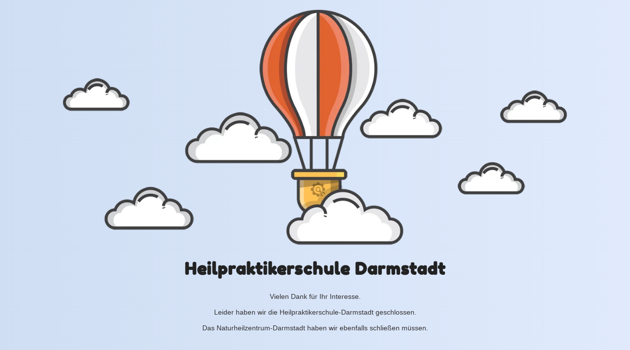

--- FILE ---
content_type: text/html; charset=UTF-8
request_url: https://heilpraktikerschule-darmstadt.de/events/
body_size: 620
content:
<!doctype html>
<html lang="en">
  <head>
    <meta charset="utf-8">
    <meta http-equiv="X-UA-Compatible" content="IE=edge">
    <meta name="viewport" content="width=device-width, initial-scale=1">
    <title>heilpraktikerschule-darmstadt.de is under construction</title>
    <meta name="description" content="" />
    <meta name="generator" content="Kostenloses Wartungsmodus-Plugin für WordPress">
    <link href="https://fonts.bunny.net/css?family=Fredoka+One" rel="stylesheet">    <link rel="stylesheet" href="https://heilpraktikerschule-darmstadt.de/wp-content/plugins/under-construction-page/themes/css/bootstrap.min.css?v=4.02" type="text/css">
<link rel="stylesheet" href="https://heilpraktikerschule-darmstadt.de/wp-content/plugins/under-construction-page/themes/css/common.css?v=4.02" type="text/css">
<link rel="stylesheet" href="https://heilpraktikerschule-darmstadt.de/wp-content/plugins/under-construction-page/themes/hot_air_baloon/style.css?v=4.02" type="text/css">
<link rel="stylesheet" href="https://heilpraktikerschule-darmstadt.de/wp-content/plugins/under-construction-page/themes/css/font-awesome.min.css?v=4.02" type="text/css">
<link rel="icon" href="https://heilpraktikerschule-darmstadt.de/wp-content/plugins/under-construction-page/themes/images/favicon.png" />
  </head>

  <body>
    <div id="hero-image">
      <img src="https://heilpraktikerschule-darmstadt.de/wp-content/plugins/under-construction-page/themes/hot_air_baloon/hot_air_baloon.png" alt="Hot Air Baloon flying" title="Hot Air Baloon flying">
    </div>
    <div class="container">

      <div class="row">
        <div class="col-xs-12 col-md-12 col-lg-12">
          <h1>Heilpraktikerschule Darmstadt</h1>
        </div>
      </div>

      <div class="row">
        <div class="col-xs-12 col-md-8 col-md-offset-2 col-lg-offset-2 col-lg-8">
          <p class="content">Vielen Dank für Ihr Interesse.<br />
<br />
Leider haben wir die Heilpraktikerschule-Darmstadt geschlossen.<br />
<br />
Das Naturheilzentrum-Darmstadt haben wir ebenfalls schließen müssen.</p>
        </div>
      </div>

      <div class="row" id="social">
        <div class="col-xs-12 col-md-12 col-lg-12">
          
        </div>
      </div>

    </div>
    
  </body>
</html>
